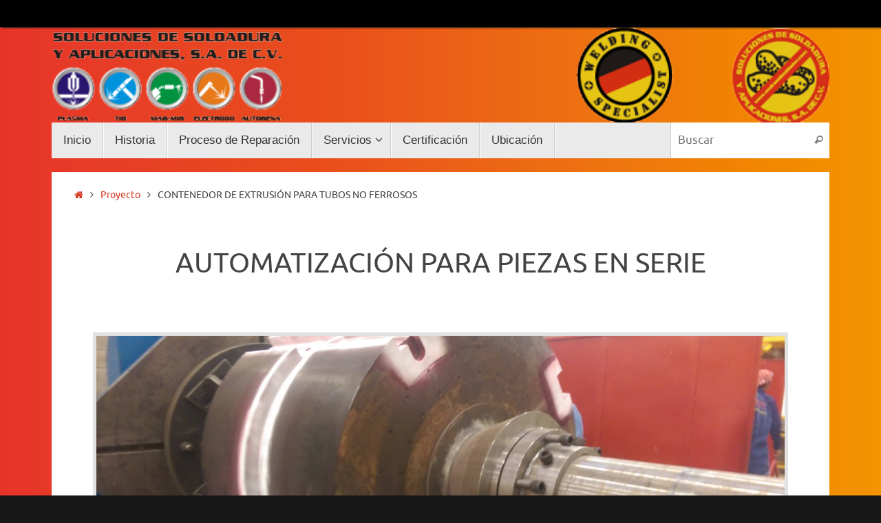

--- FILE ---
content_type: text/html; charset=UTF-8
request_url: http://andreselsoldador.com/portfolio/contenedor-de-extrusion-para-tubos-no-ferrosos/
body_size: 61748
content:
<!DOCTYPE html>
<html lang="es">
<head>
<meta name="viewport" content="width=device-width, user-scalable=no, initial-scale=1.0, minimum-scale=1.0, maximum-scale=1.0">
<meta http-equiv="Content-Type" content="text/html; charset=UTF-8" />
<link rel="profile" href="http://gmpg.org/xfn/11" />
<link rel="pingback" href="http://andreselsoldador.com/xmlrpc.php" />
<script type="text/javascript">
/* <![CDATA[ */
window.JetpackScriptData = {"site":{"icon":"","title":"SOLUCIONES DE SOLDADURA Y APLICACIONES, S.A. DE C.V.","host":"unknown","is_wpcom_platform":false}};
/* ]]> */
</script>
<meta name='robots' content='index, follow, max-image-preview:large, max-snippet:-1, max-video-preview:-1' />
	<style>img:is([sizes="auto" i], [sizes^="auto," i]) { contain-intrinsic-size: 3000px 1500px }</style>
	
	<!-- This site is optimized with the Yoast SEO plugin v25.6 - https://yoast.com/wordpress/plugins/seo/ -->
	<title>CONTENEDOR DE EXTRUSIÓN PARA TUBOS NO FERROSOS - SOLUCIONES DE SOLDADURA Y APLICACIONES, S.A. DE C.V.</title>
	<link rel="canonical" href="http://andreselsoldador.com/portfolio/contenedor-de-extrusion-para-tubos-no-ferrosos/" />
	<meta property="og:locale" content="es_ES" />
	<meta property="og:type" content="article" />
	<meta property="og:title" content="CONTENEDOR DE EXTRUSIÓN PARA TUBOS NO FERROSOS - SOLUCIONES DE SOLDADURA Y APLICACIONES, S.A. DE C.V." />
	<meta property="og:description" content="AUTOMATIZACIÓN PARA PIEZAS EN SERIE &nbsp; &nbsp; &nbsp; &nbsp; &nbsp; &nbsp; &nbsp; &nbsp; REGRESAR A MAQUINARIA Continue reading" />
	<meta property="og:url" content="http://andreselsoldador.com/portfolio/contenedor-de-extrusion-para-tubos-no-ferrosos/" />
	<meta property="og:site_name" content="SOLUCIONES DE SOLDADURA Y APLICACIONES, S.A. DE C.V." />
	<meta property="og:image" content="http://andreselsoldador.com/wp-content/uploads/2018/12/contenerdor-arca-extrusion_01.jpg" />
	<meta property="og:image:width" content="720" />
	<meta property="og:image:height" content="405" />
	<meta property="og:image:type" content="image/jpeg" />
	<meta name="twitter:label1" content="Tiempo de lectura" />
	<meta name="twitter:data1" content="1 minuto" />
	<script type="application/ld+json" class="yoast-schema-graph">{"@context":"https://schema.org","@graph":[{"@type":"WebPage","@id":"http://andreselsoldador.com/portfolio/contenedor-de-extrusion-para-tubos-no-ferrosos/","url":"http://andreselsoldador.com/portfolio/contenedor-de-extrusion-para-tubos-no-ferrosos/","name":"CONTENEDOR DE EXTRUSIÓN PARA TUBOS NO FERROSOS - SOLUCIONES DE SOLDADURA Y APLICACIONES, S.A. DE C.V.","isPartOf":{"@id":"http://andreselsoldador.com/#website"},"primaryImageOfPage":{"@id":"http://andreselsoldador.com/portfolio/contenedor-de-extrusion-para-tubos-no-ferrosos/#primaryimage"},"image":{"@id":"http://andreselsoldador.com/portfolio/contenedor-de-extrusion-para-tubos-no-ferrosos/#primaryimage"},"thumbnailUrl":"http://andreselsoldador.com/wp-content/uploads/2018/12/contenerdor-arca-extrusion_01.jpg","datePublished":"2018-12-06T00:06:34+00:00","breadcrumb":{"@id":"http://andreselsoldador.com/portfolio/contenedor-de-extrusion-para-tubos-no-ferrosos/#breadcrumb"},"inLanguage":"es","potentialAction":[{"@type":"ReadAction","target":["http://andreselsoldador.com/portfolio/contenedor-de-extrusion-para-tubos-no-ferrosos/"]}]},{"@type":"ImageObject","inLanguage":"es","@id":"http://andreselsoldador.com/portfolio/contenedor-de-extrusion-para-tubos-no-ferrosos/#primaryimage","url":"http://andreselsoldador.com/wp-content/uploads/2018/12/contenerdor-arca-extrusion_01.jpg","contentUrl":"http://andreselsoldador.com/wp-content/uploads/2018/12/contenerdor-arca-extrusion_01.jpg","width":720,"height":405},{"@type":"BreadcrumbList","@id":"http://andreselsoldador.com/portfolio/contenedor-de-extrusion-para-tubos-no-ferrosos/#breadcrumb","itemListElement":[{"@type":"ListItem","position":1,"name":"Home","item":"http://andreselsoldador.com/"},{"@type":"ListItem","position":2,"name":"Proyectos","item":"https://andreselsoldador.com/portfolio/"},{"@type":"ListItem","position":3,"name":"CONTENEDOR DE EXTRUSIÓN PARA TUBOS NO FERROSOS"}]},{"@type":"WebSite","@id":"http://andreselsoldador.com/#website","url":"http://andreselsoldador.com/","name":"SOLUCIONES DE SOLDADURA Y APLICACIONES, S.A. DE C.V.","description":"","potentialAction":[{"@type":"SearchAction","target":{"@type":"EntryPoint","urlTemplate":"http://andreselsoldador.com/?s={search_term_string}"},"query-input":{"@type":"PropertyValueSpecification","valueRequired":true,"valueName":"search_term_string"}}],"inLanguage":"es"}]}</script>
	<!-- / Yoast SEO plugin. -->


<link rel='dns-prefetch' href='//secure.gravatar.com' />
<link rel='dns-prefetch' href='//stats.wp.com' />
<link rel='dns-prefetch' href='//v0.wordpress.com' />
<link rel="alternate" type="application/rss+xml" title="SOLUCIONES DE SOLDADURA Y APLICACIONES, S.A. DE C.V. &raquo; Feed" href="http://andreselsoldador.com/feed/" />
<link rel="alternate" type="application/rss+xml" title="SOLUCIONES DE SOLDADURA Y APLICACIONES, S.A. DE C.V. &raquo; Feed de los comentarios" href="http://andreselsoldador.com/comments/feed/" />
<link rel="alternate" type="application/rss+xml" title="SOLUCIONES DE SOLDADURA Y APLICACIONES, S.A. DE C.V. &raquo; Comentario CONTENEDOR DE EXTRUSIÓN PARA TUBOS NO FERROSOS del feed" href="http://andreselsoldador.com/portfolio/contenedor-de-extrusion-para-tubos-no-ferrosos/feed/" />
<script type="text/javascript">
/* <![CDATA[ */
window._wpemojiSettings = {"baseUrl":"https:\/\/s.w.org\/images\/core\/emoji\/16.0.1\/72x72\/","ext":".png","svgUrl":"https:\/\/s.w.org\/images\/core\/emoji\/16.0.1\/svg\/","svgExt":".svg","source":{"concatemoji":"http:\/\/andreselsoldador.com\/wp-includes\/js\/wp-emoji-release.min.js?ver=6.8.3"}};
/*! This file is auto-generated */
!function(s,n){var o,i,e;function c(e){try{var t={supportTests:e,timestamp:(new Date).valueOf()};sessionStorage.setItem(o,JSON.stringify(t))}catch(e){}}function p(e,t,n){e.clearRect(0,0,e.canvas.width,e.canvas.height),e.fillText(t,0,0);var t=new Uint32Array(e.getImageData(0,0,e.canvas.width,e.canvas.height).data),a=(e.clearRect(0,0,e.canvas.width,e.canvas.height),e.fillText(n,0,0),new Uint32Array(e.getImageData(0,0,e.canvas.width,e.canvas.height).data));return t.every(function(e,t){return e===a[t]})}function u(e,t){e.clearRect(0,0,e.canvas.width,e.canvas.height),e.fillText(t,0,0);for(var n=e.getImageData(16,16,1,1),a=0;a<n.data.length;a++)if(0!==n.data[a])return!1;return!0}function f(e,t,n,a){switch(t){case"flag":return n(e,"\ud83c\udff3\ufe0f\u200d\u26a7\ufe0f","\ud83c\udff3\ufe0f\u200b\u26a7\ufe0f")?!1:!n(e,"\ud83c\udde8\ud83c\uddf6","\ud83c\udde8\u200b\ud83c\uddf6")&&!n(e,"\ud83c\udff4\udb40\udc67\udb40\udc62\udb40\udc65\udb40\udc6e\udb40\udc67\udb40\udc7f","\ud83c\udff4\u200b\udb40\udc67\u200b\udb40\udc62\u200b\udb40\udc65\u200b\udb40\udc6e\u200b\udb40\udc67\u200b\udb40\udc7f");case"emoji":return!a(e,"\ud83e\udedf")}return!1}function g(e,t,n,a){var r="undefined"!=typeof WorkerGlobalScope&&self instanceof WorkerGlobalScope?new OffscreenCanvas(300,150):s.createElement("canvas"),o=r.getContext("2d",{willReadFrequently:!0}),i=(o.textBaseline="top",o.font="600 32px Arial",{});return e.forEach(function(e){i[e]=t(o,e,n,a)}),i}function t(e){var t=s.createElement("script");t.src=e,t.defer=!0,s.head.appendChild(t)}"undefined"!=typeof Promise&&(o="wpEmojiSettingsSupports",i=["flag","emoji"],n.supports={everything:!0,everythingExceptFlag:!0},e=new Promise(function(e){s.addEventListener("DOMContentLoaded",e,{once:!0})}),new Promise(function(t){var n=function(){try{var e=JSON.parse(sessionStorage.getItem(o));if("object"==typeof e&&"number"==typeof e.timestamp&&(new Date).valueOf()<e.timestamp+604800&&"object"==typeof e.supportTests)return e.supportTests}catch(e){}return null}();if(!n){if("undefined"!=typeof Worker&&"undefined"!=typeof OffscreenCanvas&&"undefined"!=typeof URL&&URL.createObjectURL&&"undefined"!=typeof Blob)try{var e="postMessage("+g.toString()+"("+[JSON.stringify(i),f.toString(),p.toString(),u.toString()].join(",")+"));",a=new Blob([e],{type:"text/javascript"}),r=new Worker(URL.createObjectURL(a),{name:"wpTestEmojiSupports"});return void(r.onmessage=function(e){c(n=e.data),r.terminate(),t(n)})}catch(e){}c(n=g(i,f,p,u))}t(n)}).then(function(e){for(var t in e)n.supports[t]=e[t],n.supports.everything=n.supports.everything&&n.supports[t],"flag"!==t&&(n.supports.everythingExceptFlag=n.supports.everythingExceptFlag&&n.supports[t]);n.supports.everythingExceptFlag=n.supports.everythingExceptFlag&&!n.supports.flag,n.DOMReady=!1,n.readyCallback=function(){n.DOMReady=!0}}).then(function(){return e}).then(function(){var e;n.supports.everything||(n.readyCallback(),(e=n.source||{}).concatemoji?t(e.concatemoji):e.wpemoji&&e.twemoji&&(t(e.twemoji),t(e.wpemoji)))}))}((window,document),window._wpemojiSettings);
/* ]]> */
</script>
<link rel='stylesheet' id='fggm_form_style-css' href='http://andreselsoldador.com/wp-content/plugins/contact-form-integrated-with-google-maps/css/formstyle.css?ver=6.8.3' type='text/css' media='all' />
<link rel='stylesheet' id='twb-open-sans-css' href='https://fonts.googleapis.com/css?family=Open+Sans%3A300%2C400%2C500%2C600%2C700%2C800&#038;display=swap&#038;ver=6.8.3' type='text/css' media='all' />
<link rel='stylesheet' id='twbbwg-global-css' href='http://andreselsoldador.com/wp-content/plugins/photo-gallery/booster/assets/css/global.css?ver=1.0.0' type='text/css' media='all' />
<style id='wp-emoji-styles-inline-css' type='text/css'>

	img.wp-smiley, img.emoji {
		display: inline !important;
		border: none !important;
		box-shadow: none !important;
		height: 1em !important;
		width: 1em !important;
		margin: 0 0.07em !important;
		vertical-align: -0.1em !important;
		background: none !important;
		padding: 0 !important;
	}
</style>
<link rel='stylesheet' id='wp-block-library-css' href='http://andreselsoldador.com/wp-includes/css/dist/block-library/style.min.css?ver=6.8.3' type='text/css' media='all' />
<style id='classic-theme-styles-inline-css' type='text/css'>
/*! This file is auto-generated */
.wp-block-button__link{color:#fff;background-color:#32373c;border-radius:9999px;box-shadow:none;text-decoration:none;padding:calc(.667em + 2px) calc(1.333em + 2px);font-size:1.125em}.wp-block-file__button{background:#32373c;color:#fff;text-decoration:none}
</style>
<link rel='stylesheet' id='mediaelement-css' href='http://andreselsoldador.com/wp-includes/js/mediaelement/mediaelementplayer-legacy.min.css?ver=4.2.17' type='text/css' media='all' />
<link rel='stylesheet' id='wp-mediaelement-css' href='http://andreselsoldador.com/wp-includes/js/mediaelement/wp-mediaelement.min.css?ver=6.8.3' type='text/css' media='all' />
<style id='jetpack-sharing-buttons-style-inline-css' type='text/css'>
.jetpack-sharing-buttons__services-list{display:flex;flex-direction:row;flex-wrap:wrap;gap:0;list-style-type:none;margin:5px;padding:0}.jetpack-sharing-buttons__services-list.has-small-icon-size{font-size:12px}.jetpack-sharing-buttons__services-list.has-normal-icon-size{font-size:16px}.jetpack-sharing-buttons__services-list.has-large-icon-size{font-size:24px}.jetpack-sharing-buttons__services-list.has-huge-icon-size{font-size:36px}@media print{.jetpack-sharing-buttons__services-list{display:none!important}}.editor-styles-wrapper .wp-block-jetpack-sharing-buttons{gap:0;padding-inline-start:0}ul.jetpack-sharing-buttons__services-list.has-background{padding:1.25em 2.375em}
</style>
<style id='global-styles-inline-css' type='text/css'>
:root{--wp--preset--aspect-ratio--square: 1;--wp--preset--aspect-ratio--4-3: 4/3;--wp--preset--aspect-ratio--3-4: 3/4;--wp--preset--aspect-ratio--3-2: 3/2;--wp--preset--aspect-ratio--2-3: 2/3;--wp--preset--aspect-ratio--16-9: 16/9;--wp--preset--aspect-ratio--9-16: 9/16;--wp--preset--color--black: #000000;--wp--preset--color--cyan-bluish-gray: #abb8c3;--wp--preset--color--white: #ffffff;--wp--preset--color--pale-pink: #f78da7;--wp--preset--color--vivid-red: #cf2e2e;--wp--preset--color--luminous-vivid-orange: #ff6900;--wp--preset--color--luminous-vivid-amber: #fcb900;--wp--preset--color--light-green-cyan: #7bdcb5;--wp--preset--color--vivid-green-cyan: #00d084;--wp--preset--color--pale-cyan-blue: #8ed1fc;--wp--preset--color--vivid-cyan-blue: #0693e3;--wp--preset--color--vivid-purple: #9b51e0;--wp--preset--gradient--vivid-cyan-blue-to-vivid-purple: linear-gradient(135deg,rgba(6,147,227,1) 0%,rgb(155,81,224) 100%);--wp--preset--gradient--light-green-cyan-to-vivid-green-cyan: linear-gradient(135deg,rgb(122,220,180) 0%,rgb(0,208,130) 100%);--wp--preset--gradient--luminous-vivid-amber-to-luminous-vivid-orange: linear-gradient(135deg,rgba(252,185,0,1) 0%,rgba(255,105,0,1) 100%);--wp--preset--gradient--luminous-vivid-orange-to-vivid-red: linear-gradient(135deg,rgba(255,105,0,1) 0%,rgb(207,46,46) 100%);--wp--preset--gradient--very-light-gray-to-cyan-bluish-gray: linear-gradient(135deg,rgb(238,238,238) 0%,rgb(169,184,195) 100%);--wp--preset--gradient--cool-to-warm-spectrum: linear-gradient(135deg,rgb(74,234,220) 0%,rgb(151,120,209) 20%,rgb(207,42,186) 40%,rgb(238,44,130) 60%,rgb(251,105,98) 80%,rgb(254,248,76) 100%);--wp--preset--gradient--blush-light-purple: linear-gradient(135deg,rgb(255,206,236) 0%,rgb(152,150,240) 100%);--wp--preset--gradient--blush-bordeaux: linear-gradient(135deg,rgb(254,205,165) 0%,rgb(254,45,45) 50%,rgb(107,0,62) 100%);--wp--preset--gradient--luminous-dusk: linear-gradient(135deg,rgb(255,203,112) 0%,rgb(199,81,192) 50%,rgb(65,88,208) 100%);--wp--preset--gradient--pale-ocean: linear-gradient(135deg,rgb(255,245,203) 0%,rgb(182,227,212) 50%,rgb(51,167,181) 100%);--wp--preset--gradient--electric-grass: linear-gradient(135deg,rgb(202,248,128) 0%,rgb(113,206,126) 100%);--wp--preset--gradient--midnight: linear-gradient(135deg,rgb(2,3,129) 0%,rgb(40,116,252) 100%);--wp--preset--font-size--small: 13px;--wp--preset--font-size--medium: 20px;--wp--preset--font-size--large: 36px;--wp--preset--font-size--x-large: 42px;--wp--preset--spacing--20: 0.44rem;--wp--preset--spacing--30: 0.67rem;--wp--preset--spacing--40: 1rem;--wp--preset--spacing--50: 1.5rem;--wp--preset--spacing--60: 2.25rem;--wp--preset--spacing--70: 3.38rem;--wp--preset--spacing--80: 5.06rem;--wp--preset--shadow--natural: 6px 6px 9px rgba(0, 0, 0, 0.2);--wp--preset--shadow--deep: 12px 12px 50px rgba(0, 0, 0, 0.4);--wp--preset--shadow--sharp: 6px 6px 0px rgba(0, 0, 0, 0.2);--wp--preset--shadow--outlined: 6px 6px 0px -3px rgba(255, 255, 255, 1), 6px 6px rgba(0, 0, 0, 1);--wp--preset--shadow--crisp: 6px 6px 0px rgba(0, 0, 0, 1);}:where(.is-layout-flex){gap: 0.5em;}:where(.is-layout-grid){gap: 0.5em;}body .is-layout-flex{display: flex;}.is-layout-flex{flex-wrap: wrap;align-items: center;}.is-layout-flex > :is(*, div){margin: 0;}body .is-layout-grid{display: grid;}.is-layout-grid > :is(*, div){margin: 0;}:where(.wp-block-columns.is-layout-flex){gap: 2em;}:where(.wp-block-columns.is-layout-grid){gap: 2em;}:where(.wp-block-post-template.is-layout-flex){gap: 1.25em;}:where(.wp-block-post-template.is-layout-grid){gap: 1.25em;}.has-black-color{color: var(--wp--preset--color--black) !important;}.has-cyan-bluish-gray-color{color: var(--wp--preset--color--cyan-bluish-gray) !important;}.has-white-color{color: var(--wp--preset--color--white) !important;}.has-pale-pink-color{color: var(--wp--preset--color--pale-pink) !important;}.has-vivid-red-color{color: var(--wp--preset--color--vivid-red) !important;}.has-luminous-vivid-orange-color{color: var(--wp--preset--color--luminous-vivid-orange) !important;}.has-luminous-vivid-amber-color{color: var(--wp--preset--color--luminous-vivid-amber) !important;}.has-light-green-cyan-color{color: var(--wp--preset--color--light-green-cyan) !important;}.has-vivid-green-cyan-color{color: var(--wp--preset--color--vivid-green-cyan) !important;}.has-pale-cyan-blue-color{color: var(--wp--preset--color--pale-cyan-blue) !important;}.has-vivid-cyan-blue-color{color: var(--wp--preset--color--vivid-cyan-blue) !important;}.has-vivid-purple-color{color: var(--wp--preset--color--vivid-purple) !important;}.has-black-background-color{background-color: var(--wp--preset--color--black) !important;}.has-cyan-bluish-gray-background-color{background-color: var(--wp--preset--color--cyan-bluish-gray) !important;}.has-white-background-color{background-color: var(--wp--preset--color--white) !important;}.has-pale-pink-background-color{background-color: var(--wp--preset--color--pale-pink) !important;}.has-vivid-red-background-color{background-color: var(--wp--preset--color--vivid-red) !important;}.has-luminous-vivid-orange-background-color{background-color: var(--wp--preset--color--luminous-vivid-orange) !important;}.has-luminous-vivid-amber-background-color{background-color: var(--wp--preset--color--luminous-vivid-amber) !important;}.has-light-green-cyan-background-color{background-color: var(--wp--preset--color--light-green-cyan) !important;}.has-vivid-green-cyan-background-color{background-color: var(--wp--preset--color--vivid-green-cyan) !important;}.has-pale-cyan-blue-background-color{background-color: var(--wp--preset--color--pale-cyan-blue) !important;}.has-vivid-cyan-blue-background-color{background-color: var(--wp--preset--color--vivid-cyan-blue) !important;}.has-vivid-purple-background-color{background-color: var(--wp--preset--color--vivid-purple) !important;}.has-black-border-color{border-color: var(--wp--preset--color--black) !important;}.has-cyan-bluish-gray-border-color{border-color: var(--wp--preset--color--cyan-bluish-gray) !important;}.has-white-border-color{border-color: var(--wp--preset--color--white) !important;}.has-pale-pink-border-color{border-color: var(--wp--preset--color--pale-pink) !important;}.has-vivid-red-border-color{border-color: var(--wp--preset--color--vivid-red) !important;}.has-luminous-vivid-orange-border-color{border-color: var(--wp--preset--color--luminous-vivid-orange) !important;}.has-luminous-vivid-amber-border-color{border-color: var(--wp--preset--color--luminous-vivid-amber) !important;}.has-light-green-cyan-border-color{border-color: var(--wp--preset--color--light-green-cyan) !important;}.has-vivid-green-cyan-border-color{border-color: var(--wp--preset--color--vivid-green-cyan) !important;}.has-pale-cyan-blue-border-color{border-color: var(--wp--preset--color--pale-cyan-blue) !important;}.has-vivid-cyan-blue-border-color{border-color: var(--wp--preset--color--vivid-cyan-blue) !important;}.has-vivid-purple-border-color{border-color: var(--wp--preset--color--vivid-purple) !important;}.has-vivid-cyan-blue-to-vivid-purple-gradient-background{background: var(--wp--preset--gradient--vivid-cyan-blue-to-vivid-purple) !important;}.has-light-green-cyan-to-vivid-green-cyan-gradient-background{background: var(--wp--preset--gradient--light-green-cyan-to-vivid-green-cyan) !important;}.has-luminous-vivid-amber-to-luminous-vivid-orange-gradient-background{background: var(--wp--preset--gradient--luminous-vivid-amber-to-luminous-vivid-orange) !important;}.has-luminous-vivid-orange-to-vivid-red-gradient-background{background: var(--wp--preset--gradient--luminous-vivid-orange-to-vivid-red) !important;}.has-very-light-gray-to-cyan-bluish-gray-gradient-background{background: var(--wp--preset--gradient--very-light-gray-to-cyan-bluish-gray) !important;}.has-cool-to-warm-spectrum-gradient-background{background: var(--wp--preset--gradient--cool-to-warm-spectrum) !important;}.has-blush-light-purple-gradient-background{background: var(--wp--preset--gradient--blush-light-purple) !important;}.has-blush-bordeaux-gradient-background{background: var(--wp--preset--gradient--blush-bordeaux) !important;}.has-luminous-dusk-gradient-background{background: var(--wp--preset--gradient--luminous-dusk) !important;}.has-pale-ocean-gradient-background{background: var(--wp--preset--gradient--pale-ocean) !important;}.has-electric-grass-gradient-background{background: var(--wp--preset--gradient--electric-grass) !important;}.has-midnight-gradient-background{background: var(--wp--preset--gradient--midnight) !important;}.has-small-font-size{font-size: var(--wp--preset--font-size--small) !important;}.has-medium-font-size{font-size: var(--wp--preset--font-size--medium) !important;}.has-large-font-size{font-size: var(--wp--preset--font-size--large) !important;}.has-x-large-font-size{font-size: var(--wp--preset--font-size--x-large) !important;}
:where(.wp-block-post-template.is-layout-flex){gap: 1.25em;}:where(.wp-block-post-template.is-layout-grid){gap: 1.25em;}
:where(.wp-block-columns.is-layout-flex){gap: 2em;}:where(.wp-block-columns.is-layout-grid){gap: 2em;}
:root :where(.wp-block-pullquote){font-size: 1.5em;line-height: 1.6;}
</style>
<link rel='stylesheet' id='contact-form-7-css' href='http://andreselsoldador.com/wp-content/plugins/contact-form-7/includes/css/styles.css?ver=6.1' type='text/css' media='all' />
<link rel='stylesheet' id='bwg_fonts-css' href='http://andreselsoldador.com/wp-content/plugins/photo-gallery/css/bwg-fonts/fonts.css?ver=0.0.1' type='text/css' media='all' />
<link rel='stylesheet' id='sumoselect-css' href='http://andreselsoldador.com/wp-content/plugins/photo-gallery/css/sumoselect.min.css?ver=3.4.6' type='text/css' media='all' />
<link rel='stylesheet' id='mCustomScrollbar-css' href='http://andreselsoldador.com/wp-content/plugins/photo-gallery/css/jquery.mCustomScrollbar.min.css?ver=3.1.5' type='text/css' media='all' />
<link rel='stylesheet' id='bwg_frontend-css' href='http://andreselsoldador.com/wp-content/plugins/photo-gallery/css/styles.min.css?ver=1.8.35' type='text/css' media='all' />
<link rel='stylesheet' id='uaf_client_css-css' href='http://andreselsoldador.com/wp-content/uploads/useanyfont/uaf.css?ver=1754007271' type='text/css' media='all' />
<link rel='stylesheet' id='prettyPhoto_stylesheet-css' href='http://andreselsoldador.com/wp-content/plugins/wp-easy-gallery/css/prettyPhoto.css?ver=6.8.3' type='text/css' media='all' />
<link rel='stylesheet' id='easy-gallery-style-css' href='http://andreselsoldador.com/wp-content/plugins/wp-easy-gallery/css/default.css?ver=6.8.3' type='text/css' media='all' />
<link rel='stylesheet' id='tempera-fonts-css' href='http://andreselsoldador.com/wp-content/themes/tempera/fonts/fontfaces.css?ver=1.8.3' type='text/css' media='all' />
<link rel='stylesheet' id='tempera-style-css' href='http://andreselsoldador.com/wp-content/themes/tempera/style.css?ver=1.8.3' type='text/css' media='all' />
<style id='tempera-style-inline-css' type='text/css'>
#header, #main, #topbar-inner { max-width: 1130px; } #container.one-column { } #container.two-columns-right #secondary { width:230px; float:right; } #container.two-columns-right #content { width:calc(100% - 260px); float:left; } #container.two-columns-left #primary { width:230px; float:left; } #container.two-columns-left #content { width:calc(100% - 260px); float:right; } #container.three-columns-right .sidey { width:115px; float:left; } #container.three-columns-right #primary { margin-left:15px; margin-right:15px; } #container.three-columns-right #content { width: calc(100% - 260px); float:left;} #container.three-columns-left .sidey { width:115px; float:left; } #container.three-columns-left #secondary {margin-left:15px; margin-right:15px; } #container.three-columns-left #content { width: calc(100% - 260px); float:right; } #container.three-columns-sided .sidey { width:115px; float:left; } #container.three-columns-sided #secondary { float:right; } #container.three-columns-sided #content { width: calc(100% - 290px); float:right; margin: 0 145px 0 -1130px; } body { font-family: Ubuntu; } #content h1.entry-title a, #content h2.entry-title a, #content h1.entry-title , #content h2.entry-title { font-family: inherit; } .widget-title, .widget-title a { font-family: inherit; } .entry-content h1, .entry-content h2, .entry-content h3, .entry-content h4, .entry-content h5, .entry-content h6, #comments #reply-title, .nivo-caption h2, #front-text1 h2, #front-text2 h2, .column-header-image, .column-header-noimage { font-family: inherit; } #site-title span a { font-family: inherit; } #access ul li a, #access ul li a span { font-family: Impact, Haettenschweiler, "Arial Narrow Bold", sans-serif; } body { color: #444444; background-color: #171717 } a { color: #D6341D; } a:hover,.entry-meta span a:hover, .comments-link a:hover { color: #444444; } #header { ; } #site-title span a { color:#444444; } #site-description { color:#999999; } .socials a { background-color: #a11002; } .socials .socials-hover { background-color: #D6341D; } /* Main menu top level */ #access a, #nav-toggle span, li.menu-main-search .searchform input[type="search"] { color: #333333; } li.menu-main-search .searchform input[type="search"] { background-color: #ffffff; border-left-color: #cccccc; } #access, #nav-toggle {background-color: #EAEAEA; } #access > .menu > ul > li > a > span { border-color: #cccccc; -webkit-box-shadow: 1px 0 0 #ffffff; box-shadow: 1px 0 0 #ffffff; } /*.rtl #access > .menu > ul > li > a > span { -webkit-box-shadow: -1px 0 0 #ffffff; box-shadow: -1px 0 0 #ffffff; } */ #access a:hover {background-color: #f7f7f7; } #access ul li.current_page_item > a, #access ul li.current-menu-item > a, #access ul li.current_page_ancestor > a, #access ul li.current-menu-ancestor > a { background-color: #f7f7f7; } /* Main menu Submenus */ #access > .menu > ul > li > ul:before {border-bottom-color:#2D2D2D;} #access ul ul ul li:first-child:before { border-right-color:#2D2D2D;} #access ul ul li { background-color:#2D2D2D; border-top-color:#3b3b3b; border-bottom-color:#222222} #access ul ul li a{color:#BBBBBB} #access ul ul li a:hover{background:#3b3b3b} #access ul ul li.current_page_item > a, #access ul ul li.current-menu-item > a, #access ul ul li.current_page_ancestor > a, #access ul ul li.current-menu-ancestor > a { background-color:#3b3b3b; } #topbar { background-color: #000000;border-bottom-color:#282828; box-shadow:3px 0 3px #000000; } .topmenu ul li a, .topmenu .searchsubmit { color: #CCCCCC; } .topmenu ul li a:hover, .topmenu .searchform input[type="search"] { color: #EEEEEE; border-bottom-color: rgba( 246,122,14, 0.5); } #main { background-color: #FFFFFF; } #author-info, #entry-author-info, #content .page-title { border-color: #f67a0e; background: #F7F7F7; } #entry-author-info #author-avatar, #author-info #author-avatar { border-color: #EEEEEE; } .sidey .widget-container { color: #333333; ; } .sidey .widget-title { color: #666666; background-color: #F7F7F7;border-color:#cfcfcf;} .sidey .widget-container a {} .sidey .widget-container a:hover {} .entry-content h1, .entry-content h2, .entry-content h3, .entry-content h4, .entry-content h5, .entry-content h6 { color: #444444; } .sticky .entry-header {border-color:#f67a0e } .entry-title, .entry-title a { color: #444444; } .entry-title a:hover { color: #000000; } #content span.entry-format { color: #333333; background-color: #EAEAEA; } #footer { color: #AAAAAA; ; } #footer2 { color: #AAAAAA; background-color: #F7F7F7; } #footer a { ; } #footer a:hover { ; } #footer2 a, .footermenu ul li:after { ; } #footer2 a:hover { ; } #footer .widget-container { color: #333333; ; } #footer .widget-title { color: #666666; background-color: #F7F7F7;border-color:#cfcfcf } a.continue-reading-link, #cryout_ajax_more_trigger { color:#333333; background:#EAEAEA; border-bottom-color:#f67a0e; } a.continue-reading-link:hover { border-bottom-color:#D6341D; } a.continue-reading-link i.crycon-right-dir {color:#f67a0e} a.continue-reading-link:hover i.crycon-right-dir {color:#D6341D} .page-link a, .page-link > span > em {border-color:#CCCCCC} .columnmore a {background:#f67a0e;color:#F7F7F7} .columnmore a:hover {background:#D6341D;} .button, #respond .form-submit input#submit, input[type="submit"], input[type="reset"] { background-color: #f67a0e; } .button:hover, #respond .form-submit input#submit:hover { background-color: #D6341D; } .entry-content tr th, .entry-content thead th { color: #444444; } .entry-content table, .entry-content fieldset, .entry-content tr td, .entry-content tr th, .entry-content thead th { border-color: #CCCCCC; } .entry-content tr.even td { background-color: #F7F7F7 !important; } hr { border-color: #CCCCCC; } input[type="text"], input[type="password"], input[type="email"], textarea, select, input[type="color"],input[type="date"],input[type="datetime"],input[type="datetime-local"],input[type="month"],input[type="number"],input[type="range"], input[type="search"],input[type="tel"],input[type="time"],input[type="url"],input[type="week"] { background-color: #F7F7F7; border-color: #CCCCCC #EEEEEE #EEEEEE #CCCCCC; color: #444444; } input[type="submit"], input[type="reset"] { color: #FFFFFF; background-color: #f67a0e; } input[type="text"]:hover, input[type="password"]:hover, input[type="email"]:hover, textarea:hover, input[type="color"]:hover, input[type="date"]:hover, input[type="datetime"]:hover, input[type="datetime-local"]:hover, input[type="month"]:hover, input[type="number"]:hover, input[type="range"]:hover, input[type="search"]:hover, input[type="tel"]:hover, input[type="time"]:hover, input[type="url"]:hover, input[type="week"]:hover { background-color: rgba(247,247,247,0.4); } .entry-content pre { border-color: #CCCCCC; border-bottom-color:#f67a0e;} .entry-content code { background-color:#F7F7F7;} .entry-content blockquote { border-color: #EEEEEE; } abbr, acronym { border-color: #444444; } .comment-meta a { color: #444444; } #respond .form-allowed-tags { color: #999999; } .entry-meta .crycon-metas:before {color:#CCCCCC;} .entry-meta span a, .comments-link a, .entry-meta {color:#666666;} .entry-meta span a:hover, .comments-link a:hover {} .nav-next a:hover {} .nav-previous a:hover { } .pagination { border-color:#ededed;} .pagination span, .pagination a { background:#F7F7F7; border-left-color:#dddddd; border-right-color:#ffffff; } .pagination a:hover { background: #ffffff; } #searchform input[type="text"] {color:#999999;} .caption-accented .wp-caption { background-color:rgba(246,122,14,0.8); color:#FFFFFF} .tempera-image-one .entry-content img[class*='align'], .tempera-image-one .entry-summary img[class*='align'], .tempera-image-two .entry-content img[class*='align'], .tempera-image-two .entry-summary img[class*='align'], .tempera-image-one .entry-content [class*='wp-block'][class*='align'] img, .tempera-image-one .entry-summary [class*='wp-block'][class*='align'] img, .tempera-image-two .entry-content [class*='wp-block'][class*='align'] img, .tempera-image-two .entry-summary [class*='wp-block'][class*='align'] img { border-color:#f67a0e;} html { font-size:15px; line-height:1.3; } .entry-content, .entry-summary, #frontpage blockquote { text-align:inherit; } .entry-content, .entry-summary, .widget-area { ; } #bg_image {display:block;margin:0 auto;} #content h1.entry-title, #content h2.entry-title { font-size:14px ;} .widget-title, .widget-title a { font-size:14px ;} h1 { font-size: 2.105em; } h2 { font-size: 1.835em; } h3 { font-size: 1.565em; } h4 { font-size: 1.295em; } h5 { font-size: 1.025em; } h6 { font-size: 0.755em; } #site-title { font-size:30px ;} #access ul li a, li.menu-main-search .searchform input[type="search"] { font-size:17px ;} #content ul li { background-image: none; padding-left: 0; } #respond .form-allowed-tags { display:none;} .nocomments, .nocomments2 {display:none;} .comments-link span { display:none;} #header-container > div { margin:30px 0 0 0px;} .page h1.entry-title, .home .page h2.entry-title { display:none; } header.page-header, .archive h1.page-title { display:none; } .entry-content p, .entry-content ul, .entry-content ol, .entry-content dd, .entry-content pre, .entry-content hr, .entry-summary p, .commentlist p { margin-bottom: 1.0em; } #toTop {background:#FFFFFF;margin-left:1280px;} #toTop:hover .crycon-back2top:before {color:#D6341D;} @media (max-width: 1175px) { #footer2 #toTop { position: relative; margin-left: auto !important; margin-right: auto !important; bottom: 0; display: block; width: 45px; border-radius: 4px 4px 0 0; opacity: 1; } } #main {margin-top:20px; } #forbottom {margin-left: 30px; margin-right: 30px;} #header-widget-area { width: 33%; } #branding { height:140px; } @media (max-width: 1920px) {#branding, #bg_image { display: block; height:auto; max-width:100%; min-height:inherit !important; display: block; } } 
#comments, .entry-title {display: none !important} .vc_gitem-post-data-source-post_date {display: none !important} .vc_grid-filter.vc_grid-filter-size-md .vc_grid-filter-item {padding: 2px 14px!important} #info_project{padding: 0 120px !important;} .jetpack-portfolio h2{text-transform:uppercase;} #footer2{padding-bottom: 25px;} .soliloquy-container{margin:auto !important;} #front-text1 h1{line-height: 1.2 !important;}
</style>
<link rel='stylesheet' id='tempera-mobile-css' href='http://andreselsoldador.com/wp-content/themes/tempera/styles/style-mobile.css?ver=1.8.3' type='text/css' media='all' />
<link rel='stylesheet' id='js_composer_front-css' href='http://andreselsoldador.com/wp-content/plugins/js_composer/assets/css/js_composer.min.css?ver=6.6.0' type='text/css' media='all' />
<link rel='stylesheet' id='msl-main-css' href='http://andreselsoldador.com/wp-content/plugins/master-slider/public/assets/css/masterslider.main.css?ver=3.10.9' type='text/css' media='all' />
<link rel='stylesheet' id='msl-custom-css' href='http://andreselsoldador.com/wp-content/uploads/master-slider/custom.css?ver=29.4' type='text/css' media='all' />
<link rel='stylesheet' id='jmc_galimg_css-css' href='http://andreselsoldador.com/wp-content/plugins/juanma-civico-galeria-de-imagenes/jmc_galimg_estilos.css?ver=6.8.3' type='text/css' media='all' />
<link rel='stylesheet' id='vc_font_awesome_5_shims-css' href='http://andreselsoldador.com/wp-content/plugins/js_composer/assets/lib/bower/font-awesome/css/v4-shims.min.css?ver=6.6.0' type='text/css' media='all' />
<link rel='stylesheet' id='vc_font_awesome_5-css' href='http://andreselsoldador.com/wp-content/plugins/js_composer/assets/lib/bower/font-awesome/css/all.min.css?ver=6.6.0' type='text/css' media='all' />
<script type="text/javascript" src="http://andreselsoldador.com/wp-includes/js/jquery/jquery.min.js?ver=3.7.1" id="jquery-core-js"></script>
<script type="text/javascript" src="http://andreselsoldador.com/wp-includes/js/jquery/jquery-migrate.min.js?ver=3.4.1" id="jquery-migrate-js"></script>
<script type="text/javascript" src="http://andreselsoldador.com/wp-content/plugins/photo-gallery/booster/assets/js/circle-progress.js?ver=1.2.2" id="twbbwg-circle-js"></script>
<script type="text/javascript" id="twbbwg-global-js-extra">
/* <![CDATA[ */
var twb = {"nonce":"212173bfed","ajax_url":"http:\/\/andreselsoldador.com\/wp-admin\/admin-ajax.php","plugin_url":"http:\/\/andreselsoldador.com\/wp-content\/plugins\/photo-gallery\/booster","href":"http:\/\/andreselsoldador.com\/wp-admin\/admin.php?page=twbbwg_photo-gallery"};
var twb = {"nonce":"212173bfed","ajax_url":"http:\/\/andreselsoldador.com\/wp-admin\/admin-ajax.php","plugin_url":"http:\/\/andreselsoldador.com\/wp-content\/plugins\/photo-gallery\/booster","href":"http:\/\/andreselsoldador.com\/wp-admin\/admin.php?page=twbbwg_photo-gallery"};
/* ]]> */
</script>
<script type="text/javascript" src="http://andreselsoldador.com/wp-content/plugins/photo-gallery/booster/assets/js/global.js?ver=1.0.0" id="twbbwg-global-js"></script>
<script type="text/javascript" src="http://andreselsoldador.com/wp-content/plugins/contact-form-integrated-with-google-maps/js/popup_script.js?ver=6.8.3" id="popup_script-js"></script>
<script type="text/javascript" src="http://andreselsoldador.com/wp-content/plugins/photo-gallery/js/jquery.sumoselect.min.js?ver=3.4.6" id="sumoselect-js"></script>
<script type="text/javascript" src="http://andreselsoldador.com/wp-content/plugins/photo-gallery/js/tocca.min.js?ver=2.0.9" id="bwg_mobile-js"></script>
<script type="text/javascript" src="http://andreselsoldador.com/wp-content/plugins/photo-gallery/js/jquery.mCustomScrollbar.concat.min.js?ver=3.1.5" id="mCustomScrollbar-js"></script>
<script type="text/javascript" src="http://andreselsoldador.com/wp-content/plugins/photo-gallery/js/jquery.fullscreen.min.js?ver=0.6.0" id="jquery-fullscreen-js"></script>
<script type="text/javascript" id="bwg_frontend-js-extra">
/* <![CDATA[ */
var bwg_objectsL10n = {"bwg_field_required":"este campo es obligatorio.","bwg_mail_validation":"Esta no es una direcci\u00f3n de correo electr\u00f3nico v\u00e1lida.","bwg_search_result":"No hay im\u00e1genes que coincidan con tu b\u00fasqueda.","bwg_select_tag":"Seleccionar la etiqueta","bwg_order_by":"Ordenar por","bwg_search":"Buscar","bwg_show_ecommerce":"Mostrar el comercio electr\u00f3nico","bwg_hide_ecommerce":"Ocultar el comercio electr\u00f3nico","bwg_show_comments":"Restaurar","bwg_hide_comments":"Ocultar comentarios","bwg_restore":"Restaurar","bwg_maximize":"Maximizar","bwg_fullscreen":"Pantalla completa","bwg_exit_fullscreen":"Salir de pantalla completa","bwg_search_tag":"BUSCAR...","bwg_tag_no_match":"No se han encontrado etiquetas","bwg_all_tags_selected":"Todas las etiquetas seleccionadas","bwg_tags_selected":"etiqueta seleccionada","play":"Reproducir","pause":"Pausa","is_pro":"","bwg_play":"Reproducir","bwg_pause":"Pausa","bwg_hide_info":"Anterior informaci\u00f3n","bwg_show_info":"Mostrar info","bwg_hide_rating":"Ocultar las valoraciones","bwg_show_rating":"Mostrar la valoraci\u00f3n","ok":"Aceptar","cancel":"Cancelar","select_all":"Seleccionar todo","lazy_load":"0","lazy_loader":"http:\/\/andreselsoldador.com\/wp-content\/plugins\/photo-gallery\/images\/ajax_loader.png","front_ajax":"0","bwg_tag_see_all":"Ver todas las etiquetas","bwg_tag_see_less":"Ver menos etiquetas"};
/* ]]> */
</script>
<script type="text/javascript" src="http://andreselsoldador.com/wp-content/plugins/photo-gallery/js/scripts.min.js?ver=1.8.35" id="bwg_frontend-js"></script>
<script type="text/javascript" src="http://andreselsoldador.com/wp-content/plugins/wp-easy-gallery/js/jquery.prettyPhoto.js?ver=6.8.3" id="prettyPhoto-js"></script>
<script type="text/javascript" src="http://andreselsoldador.com/wp-content/plugins/juanma-civico-galeria-de-imagenes/jmc_galimg_funciones.js?ver=6.8.3" id="jmc_galimg_js-js"></script>
<link rel="https://api.w.org/" href="http://andreselsoldador.com/wp-json/" /><link rel="alternate" title="JSON" type="application/json" href="http://andreselsoldador.com/wp-json/wp/v2/jetpack-portfolio/1844" /><link rel="EditURI" type="application/rsd+xml" title="RSD" href="http://andreselsoldador.com/xmlrpc.php?rsd" />
<meta name="generator" content="WordPress 6.8.3" />
<link rel="alternate" title="oEmbed (JSON)" type="application/json+oembed" href="http://andreselsoldador.com/wp-json/oembed/1.0/embed?url=http%3A%2F%2Fandreselsoldador.com%2Fportfolio%2Fcontenedor-de-extrusion-para-tubos-no-ferrosos%2F" />
<link rel="alternate" title="oEmbed (XML)" type="text/xml+oembed" href="http://andreselsoldador.com/wp-json/oembed/1.0/embed?url=http%3A%2F%2Fandreselsoldador.com%2Fportfolio%2Fcontenedor-de-extrusion-para-tubos-no-ferrosos%2F&#038;format=xml" />
<script>var ms_grabbing_curosr = 'http://andreselsoldador.com/wp-content/plugins/master-slider/public/assets/css/common/grabbing.cur', ms_grab_curosr = 'http://andreselsoldador.com/wp-content/plugins/master-slider/public/assets/css/common/grab.cur';</script>
<meta name="generator" content="MasterSlider 3.10.9 - Responsive Touch Image Slider | avt.li/msf" />
<!-- WP Easy Gallery -->
<style>.wp-easy-gallery img {}</style>	<style>img#wpstats{display:none}</style>
		<meta name="generator" content="Powered by WPBakery Page Builder - drag and drop page builder for WordPress."/>
<style type="text/css" id="custom-background-css">
body.custom-background { background-image: url("http://andreselsoldador.com/wp-content/uploads/2015/06/barra-01.png"); background-position: left top; background-size: auto; background-repeat: repeat; background-attachment: scroll; }
</style>
		<!--[if lt IE 9]>
	<script>
	document.createElement('header');
	document.createElement('nav');
	document.createElement('section');
	document.createElement('article');
	document.createElement('aside');
	document.createElement('footer');
	</script>
	<![endif]-->
	<style type="text/css" data-type="vc_shortcodes-custom-css">.vc_custom_1544054763692{margin-top: 25px !important;}.vc_custom_1544054778936{margin-top: 25px !important;margin-bottom: 45px !important;}</style><noscript><style> .wpb_animate_when_almost_visible { opacity: 1; }</style></noscript></head>
<body class="wp-singular jetpack-portfolio-template-default single single-jetpack-portfolio postid-1844 single-format-standard custom-background wp-theme-tempera _masterslider _ms_version_3.10.9 tempera-image-one caption-dark tempera-comment-placeholders tempera-menu-left wpb-js-composer js-comp-ver-6.6.0 vc_responsive">

	<a class="skip-link screen-reader-text" href="#main" title="Saltar al contenido"> Saltar al contenido </a>
	
<div id="wrapper" class="hfeed">
<div id="topbar" ><div id="topbar-inner">  </div></div>

<div id="header-full">
	<header id="header">
		<div id="masthead">
			<div id="branding" role="banner" >
				<img id="bg_image" alt="SOLUCIONES DE SOLDADURA Y APLICACIONES, S.A. DE C.V." title="SOLUCIONES DE SOLDADURA Y APLICACIONES, S.A. DE C.V." src="http://andreselsoldador.com/wp-content/uploads/2015/06/cropped-Header11.png"  />	<div id="header-container">
	</div>								<div style="clear:both;"></div>
			</div><!-- #branding -->
			<button id="nav-toggle"><span>&nbsp;</span></button>
			<nav id="access" class="jssafe" role="navigation">
					<div class="skip-link screen-reader-text"><a href="#content" title="Saltar al contenido">
		Saltar al contenido	</a></div>
	<div class="menu"><ul id="prime_nav" class="menu"><li id="menu-item-693" class="menu-item menu-item-type-post_type menu-item-object-page menu-item-693"><a href="http://andreselsoldador.com/home/"><span>Inicio</span></a></li>
<li id="menu-item-691" class="menu-item menu-item-type-post_type menu-item-object-page menu-item-691"><a href="http://andreselsoldador.com/historia/"><span>Historia</span></a></li>
<li id="menu-item-901" class="menu-item menu-item-type-post_type menu-item-object-page menu-item-901"><a href="http://andreselsoldador.com/proceso-de-reparacion/"><span>Proceso de Reparación</span></a></li>
<li id="menu-item-695" class="menu-item menu-item-type-custom menu-item-object-custom menu-item-has-children menu-item-695"><a><span>Servicios</span></a>
<ul class="sub-menu">
	<li id="menu-item-697" class="menu-item menu-item-type-custom menu-item-object-custom menu-item-has-children menu-item-697"><a href="#"><span>Reparaciones industriales</span></a>
	<ul class="sub-menu">
		<li id="menu-item-699" class="menu-item menu-item-type-post_type menu-item-object-page menu-item-699"><a href="http://andreselsoldador.com/automatizacion/"><span>Automatización</span></a></li>
		<li id="menu-item-703" class="menu-item menu-item-type-post_type menu-item-object-page menu-item-703"><a href="http://andreselsoldador.com/moldes/"><span>Moldes</span></a></li>
		<li id="menu-item-701" class="menu-item menu-item-type-post_type menu-item-object-page menu-item-701"><a href="http://andreselsoldador.com/herramentales/"><span>Herramentales</span></a></li>
		<li id="menu-item-702" class="menu-item menu-item-type-post_type menu-item-object-page menu-item-702"><a href="http://andreselsoldador.com/maquinaria/"><span>Maquinaria</span></a></li>
		<li id="menu-item-700" class="menu-item menu-item-type-post_type menu-item-object-page menu-item-700"><a href="http://andreselsoldador.com/fundiciones/"><span>Fundiciones</span></a></li>
		<li id="menu-item-705" class="menu-item menu-item-type-post_type menu-item-object-page menu-item-705"><a href="http://andreselsoldador.com/tuberias/"><span>Tuberías</span></a></li>
		<li id="menu-item-1231" class="menu-item menu-item-type-post_type menu-item-object-page menu-item-1231"><a href="http://andreselsoldador.com/servicio-a-domicilio/"><span>Servicio a domicilio</span></a></li>
		<li id="menu-item-1466" class="menu-item menu-item-type-post_type menu-item-object-page menu-item-1466"><a href="http://andreselsoldador.com/aluminio/"><span>Aluminio</span></a></li>
	</ul>
</li>
	<li id="menu-item-706" class="menu-item menu-item-type-post_type menu-item-object-page menu-item-706"><a href="http://andreselsoldador.com/material-de-reparacion/"><span>Material de Reparación</span></a></li>
	<li id="menu-item-707" class="menu-item menu-item-type-post_type menu-item-object-page menu-item-707"><a href="http://andreselsoldador.com/full-services/"><span>Full Services</span></a></li>
	<li id="menu-item-708" class="menu-item menu-item-type-post_type menu-item-object-page menu-item-has-children menu-item-708"><a href="http://andreselsoldador.com/proceso-de-soldadura/"><span>Proceso de Soldadura</span></a>
	<ul class="sub-menu">
		<li id="menu-item-713" class="menu-item menu-item-type-post_type menu-item-object-page menu-item-713"><a href="http://andreselsoldador.com/tig/"><span>TIG</span></a></li>
		<li id="menu-item-712" class="menu-item menu-item-type-post_type menu-item-object-page menu-item-712"><a href="http://andreselsoldador.com/plasma/"><span>PLASMA</span></a></li>
		<li id="menu-item-711" class="menu-item menu-item-type-post_type menu-item-object-page menu-item-711"><a href="http://andreselsoldador.com/mag-mig/"><span>MAG-MIG</span></a></li>
		<li id="menu-item-709" class="menu-item menu-item-type-post_type menu-item-object-page menu-item-709"><a href="http://andreselsoldador.com/autogena/"><span>AUTOGENA</span></a></li>
		<li id="menu-item-710" class="menu-item menu-item-type-post_type menu-item-object-page menu-item-710"><a href="http://andreselsoldador.com/electrodo/"><span>ELECTRODO</span></a></li>
	</ul>
</li>
	<li id="menu-item-1230" class="menu-item menu-item-type-post_type menu-item-object-page menu-item-1230"><a href="http://andreselsoldador.com/herreria-industrial/"><span>Herrería Industrial</span></a></li>
</ul>
</li>
<li id="menu-item-716" class="menu-item menu-item-type-post_type menu-item-object-page menu-item-716"><a href="http://andreselsoldador.com/certificacion/"><span>Certificación</span></a></li>
<li id="menu-item-717" class="menu-item menu-item-type-post_type menu-item-object-page menu-item-717"><a href="http://andreselsoldador.com/ubicacion/"><span>Ubicación</span></a></li>
<li class='menu-main-search'> 
<form role="search" method="get" class="searchform" action="http://andreselsoldador.com/">
	<label>
		<span class="screen-reader-text">Búsqueda para:</span>
		<input type="search" class="s" placeholder="Buscar" value="" name="s" />
	</label>
	<button type="submit" class="searchsubmit"><span class="screen-reader-text">Buscar</span><i class="crycon-search"></i></button>
</form>
 </li></ul></div>			</nav><!-- #access -->
		</div><!-- #masthead -->
	</header><!-- #header -->
</div><!-- #header-full -->

<div style="clear:both;height:0;"> </div>

<div id="main" class="main">
			<div  id="forbottom" >
		
		<div style="clear:both;"> </div>

		
		<section id="container" class="one-column">
			<div id="content" role="main">
			<div class="breadcrumbs"><a href="http://andreselsoldador.com"><i class="crycon-homebread"></i><span class="screen-reader-text">Inicio</span></a><i class="crycon-angle-right"></i> <a href="http://andreselsoldador.com/portfolio/">Proyecto</a> <i class="crycon-angle-right"></i> <span class="current">CONTENEDOR DE EXTRUSIÓN PARA TUBOS NO FERROSOS</span></div><!--breadcrumbs-->

				<div id="post-1844" class="post-1844 jetpack-portfolio type-jetpack-portfolio status-publish format-standard has-post-thumbnail hentry jetpack-portfolio-type-mag-mig jetpack-portfolio-tag-maquinaria">
					<h1 class="entry-title">CONTENEDOR DE EXTRUSIÓN PARA TUBOS NO FERROSOS</h1>
										<div class="entry-meta">
											</div><!-- .entry-meta -->

					<div class="entry-content">
						<div class="vc_row wpb_row vc_row-fluid"><div class="wpb_column vc_column_container vc_col-sm-12"><div class="vc_column-inner"><div class="wpb_wrapper"><h2 style="font-size: 40px;text-align: center" class="vc_custom_heading" >AUTOMATIZACIÓN PARA PIEZAS EN SERIE
</h2><div class="vc_empty_space"   style="height: 45px"><span class="vc_empty_space_inner"></span></div></div></div></div></div><div class="vc_row wpb_row vc_row-fluid"><div class="wpb_column vc_column_container vc_col-sm-12"><div class="vc_column-inner"><div class="wpb_wrapper">
	<div class="wpb_text_column wpb_content_element  vc_custom_1544054763692" >
		<div class="wpb_wrapper">
			
		<!-- MasterSlider -->
		<div id="P_MS6976888b36c0b" class="master-slider-parent msl ms-parent-id-61" style="max-width:1010px;">

			
			<!-- MasterSlider Main -->
			<div id="MS6976888b36c0b" class="master-slider ms-skin-default" >
				 				 
				<div  class="ms-slide" data-delay="3" data-fill-mode="fill"  >
					<img decoding="async" src="http://andreselsoldador.com/wp-content/plugins/master-slider/public/assets/css/blank.gif" alt="" title="" data-src="http://andreselsoldador.com/wp-content/uploads/2019/01/contenedor-extrusion-01.jpg" />

					<div class="ms-info ms-info-empty">&nbsp;</div>


	<img decoding="async" class="ms-thumb" src="http://andreselsoldador.com/wp-content/uploads/2019/01/contenedor-extrusion-01-100x80.jpg" alt="" />
	<div class="ms-thumb" ><div class="ms-tab-context"><div class="&quot;ms-tab-context&quot;"></div></div>
</div>
				</div>
				<div  class="ms-slide" data-delay="3" data-fill-mode="fill"  >
					<img decoding="async" src="http://andreselsoldador.com/wp-content/plugins/master-slider/public/assets/css/blank.gif" alt="" title="" data-src="http://andreselsoldador.com/wp-content/uploads/2019/01/contenedor-extrusion-02.jpg" />

					<div class="ms-info ms-info-empty">&nbsp;</div>


	<img decoding="async" class="ms-thumb" src="http://andreselsoldador.com/wp-content/uploads/2019/01/contenedor-extrusion-02-100x80.jpg" alt="" />
	<div class="ms-thumb" ><div class="ms-tab-context"><div class="&quot;ms-tab-context&quot;"></div></div>
</div>
				</div>
				<div  class="ms-slide" data-delay="3" data-fill-mode="fill"  >
					<img decoding="async" src="http://andreselsoldador.com/wp-content/plugins/master-slider/public/assets/css/blank.gif" alt="" title="" data-src="http://andreselsoldador.com/wp-content/uploads/2019/01/contenedor-extrusion-03.jpg" />

					<div class="ms-info ms-info-empty">&nbsp;</div>


	<img decoding="async" class="ms-thumb" src="http://andreselsoldador.com/wp-content/uploads/2019/01/contenedor-extrusion-03-100x80.jpg" alt="" />
	<div class="ms-thumb" ><div class="ms-tab-context"><div class="&quot;ms-tab-context&quot;"></div></div>
</div>
				</div>
				<div  class="ms-slide" data-delay="3" data-fill-mode="fill"  >
					<img decoding="async" src="http://andreselsoldador.com/wp-content/plugins/master-slider/public/assets/css/blank.gif" alt="" title="" data-src="http://andreselsoldador.com/wp-content/uploads/2019/01/contenedor-extrusion-04.jpg" />

					<div class="ms-info ms-info-empty">&nbsp;</div>


	<img decoding="async" class="ms-thumb" src="http://andreselsoldador.com/wp-content/uploads/2019/01/contenedor-extrusion-04-100x80.jpg" alt="" />
	<div class="ms-thumb" ><div class="ms-tab-context"><div class="&quot;ms-tab-context&quot;"></div></div>
</div>
				</div>
				<div  class="ms-slide" data-delay="3" data-fill-mode="fill"  >
					<img decoding="async" src="http://andreselsoldador.com/wp-content/plugins/master-slider/public/assets/css/blank.gif" alt="" title="" data-src="http://andreselsoldador.com/wp-content/uploads/2019/01/contenedor-extrusion-05.jpg" />

					<div class="ms-info ms-info-empty">&nbsp;</div>


	<img decoding="async" class="ms-thumb" src="http://andreselsoldador.com/wp-content/uploads/2019/01/contenedor-extrusion-05-100x80.jpg" alt="" />
	<div class="ms-thumb" ><div class="ms-tab-context"><div class="&quot;ms-tab-context&quot;"></div></div>
</div>
				</div>
				<div  class="ms-slide" data-delay="3" data-fill-mode="fill"  >
					<img decoding="async" src="http://andreselsoldador.com/wp-content/plugins/master-slider/public/assets/css/blank.gif" alt="" title="" data-src="http://andreselsoldador.com/wp-content/uploads/2019/01/contenedor-extrusion-06.jpg" />

					<div class="ms-info ms-info-empty">&nbsp;</div>


	<img decoding="async" class="ms-thumb" src="http://andreselsoldador.com/wp-content/uploads/2019/01/contenedor-extrusion-06-100x80.jpg" alt="" />
	<div class="ms-thumb" ><div class="ms-tab-context"><div class="&quot;ms-tab-context&quot;"></div></div>
</div>
				</div>
				<div  class="ms-slide" data-delay="3" data-fill-mode="fill"  >
					<img decoding="async" src="http://andreselsoldador.com/wp-content/plugins/master-slider/public/assets/css/blank.gif" alt="" title="" data-src="http://andreselsoldador.com/wp-content/uploads/2019/01/contenedor-extrusion-07.jpg" />

					<div class="ms-info ms-info-empty">&nbsp;</div>


	<img decoding="async" class="ms-thumb" src="http://andreselsoldador.com/wp-content/uploads/2019/01/contenedor-extrusion-07-100x80.jpg" alt="" />
	<div class="ms-thumb" ><div class="ms-tab-context"><div class="&quot;ms-tab-context&quot;"></div></div>
</div>
				</div>
				<div  class="ms-slide" data-delay="3" data-fill-mode="fill"  >
					<img decoding="async" src="http://andreselsoldador.com/wp-content/plugins/master-slider/public/assets/css/blank.gif" alt="" title="" data-src="http://andreselsoldador.com/wp-content/uploads/2019/01/contenedor-extrusion-08.jpg" />

					<div class="ms-info ms-info-empty">&nbsp;</div>


	<img decoding="async" class="ms-thumb" src="http://andreselsoldador.com/wp-content/uploads/2019/01/contenedor-extrusion-08-100x80.jpg" alt="" />
	<div class="ms-thumb" ><div class="ms-tab-context"><div class="&quot;ms-tab-context&quot;"></div></div>
</div>
				</div>

			</div>
			<!-- END MasterSlider Main -->

			 
		</div>
		<!-- END MasterSlider -->

		<script>
		(function ( $ ) {
			"use strict";

			$(function () {
				var masterslider_6c0b = new MasterSlider();

				// slider controls
				masterslider_6c0b.control('arrows'     ,{ autohide:true, overVideo:true  });				masterslider_6c0b.control('bullets'    ,{ autohide:true, overVideo:true, dir:'h', align:'bottom' , margin:10  });

				masterslider_6c0b.control('thumblist'  ,{ autohide:false, overVideo:true, dir:'h', speed:17, inset:false, arrows:true, hover:false, customClass:'', align:'bottom',type:'thumbs', margin:5, width:100, height:80, space:5, fillMode:'fill'  });
				masterslider_6c0b.control('slideinfo'  ,{ autohide:false, overVideo:false, dir:'v', align:'right',inset:true , margin:5 , hideUnder:900 , size:120 });
				// slider setup
				masterslider_6c0b.setup("MS6976888b36c0b", {
						width           : 1000,
						height          : 563,
						minHeight       : 0,
						space           : 5,
						start           : 1,
						grabCursor      : true,
						swipe           : true,
						mouse           : true,
						layout          : "boxed",
						wheel           : false,
						autoplay        : true,
						instantStartLayers:false,
						loop            : true,
						shuffle         : false,
						preload         : 0,
						heightLimit     : true,
						autoHeight      : false,
						smoothHeight    : true,
						endPause        : true,
						overPause       : true,
						fillMode        : "fill",
						centerControls  : true,
						startOnAppear   : true,
						layersMode      : "center",
						hideLayers      : false,
						fullscreenMargin: 0,
						speed           : 20,
						dir             : "h",
						parallaxMode    : 'swipe',
						view            : "fade"
				});

				
				window.masterslider_instances = window.masterslider_instances || [];
				window.masterslider_instances.push( masterslider_6c0b );
			 });

		})(jQuery);
		</script>



		</div>
	</div>
</div></div></div></div><section class="vc_section"><div class="vc_row wpb_row vc_row-fluid"><div class="wpb_column vc_column_container vc_col-sm-12"><div class="vc_column-inner"><div class="wpb_wrapper"><div class="vc_btn3-container vc_btn3-center vc_custom_1544054778936" ><a class="vc_general vc_btn3 vc_btn3-size-sm vc_btn3-shape-round vc_btn3-style-modern vc_btn3-icon-right vc_btn3-color-orange" href="/maquinaria" title="">REGRESAR A MAQUINARIA <i class="vc_btn3-icon fa fa-share-square-o"></i></a></div></div></div></div></div></section>											</div><!-- .entry-content -->


					<footer class="entry-meta">
																	</footer><!-- .entry-meta -->
				</div><!-- #post-## -->

				<div id="nav-below" class="navigation">
					<div class="nav-previous"><a href="http://andreselsoldador.com/portfolio/componentes-de-maquinaria/" rel="prev"><i class="meta-nav-prev"></i> Componentes de Maquinaria</a></div>
					<div class="nav-next"><a href="http://andreselsoldador.com/portfolio/engrane-para-una-prensa/" rel="next">ENGRANE PARA UNA PRENSA <i class="meta-nav-next"></i></a></div>
				</div><!-- #nav-below -->

				 <div id="comments" class=""> 	<div id="respond" class="comment-respond">
		<h3 id="reply-title" class="comment-reply-title">Deja una respuesta</h3><p class="must-log-in">Lo siento, debes estar <a href="http://andreselsoldador.com/wp-login.php?redirect_to=http%3A%2F%2Fandreselsoldador.com%2Fportfolio%2Fcontenedor-de-extrusion-para-tubos-no-ferrosos%2F">conectado</a> para publicar un comentario.</p>	</div><!-- #respond -->
	</div><!-- #comments -->


						</div><!-- #content -->
			</section><!-- #container -->

	<div style="clear:both;"></div>
	</div> <!-- #forbottom -->


	<footer id="footer" role="contentinfo">
		<div id="colophon">
		
			
			
		</div><!-- #colophon -->

		<div id="footer2">
		
			<div id="toTop"><i class="crycon-back2top"></i> </div><div id="site-copyright">SOLUCIONES DE SOLDADURA Y APLICACIONES, S.A. DE C.V.</div>	<span style="display:block;float:right;text-align:right;padding:0 20px 5px;font-size:.9em;">
	Funciona con <a target="_blank" href="http://www.cryoutcreations.eu" title="Tempera Theme by Cryout Creations">Tempera</a> &amp; <a target="_blank" href="http://wordpress.org/"
			title="Plataforma semántica de publicación personal">  WordPress.		</a>
	</span><!-- #site-info -->
				
		</div><!-- #footer2 -->

	</footer><!-- #footer -->

	</div><!-- #main -->
</div><!-- #wrapper -->


<script type="speculationrules">
{"prefetch":[{"source":"document","where":{"and":[{"href_matches":"\/*"},{"not":{"href_matches":["\/wp-*.php","\/wp-admin\/*","\/wp-content\/uploads\/*","\/wp-content\/*","\/wp-content\/plugins\/*","\/wp-content\/themes\/tempera\/*","\/*\\?(.+)"]}},{"not":{"selector_matches":"a[rel~=\"nofollow\"]"}},{"not":{"selector_matches":".no-prefetch, .no-prefetch a"}}]},"eagerness":"conservative"}]}
</script>
<script type="text/javascript" async>var wpegSettings = {gallery_theme: 'light_rounded', show_overlay: true};jQuery(document).ready(function(){	jQuery(".gallery a[rel^='prettyPhoto']").prettyPhoto({counter_separator_label:' of ', theme:wpegSettings.gallery_theme, overlay_gallery:wpegSettings.show_overlay, social_tools:wpegSettings.show_social});});</script><script type="text/javascript" src="http://andreselsoldador.com/wp-includes/js/dist/hooks.min.js?ver=4d63a3d491d11ffd8ac6" id="wp-hooks-js"></script>
<script type="text/javascript" src="http://andreselsoldador.com/wp-includes/js/dist/i18n.min.js?ver=5e580eb46a90c2b997e6" id="wp-i18n-js"></script>
<script type="text/javascript" id="wp-i18n-js-after">
/* <![CDATA[ */
wp.i18n.setLocaleData( { 'text direction\u0004ltr': [ 'ltr' ] } );
/* ]]> */
</script>
<script type="text/javascript" src="http://andreselsoldador.com/wp-content/plugins/contact-form-7/includes/swv/js/index.js?ver=6.1" id="swv-js"></script>
<script type="text/javascript" id="contact-form-7-js-before">
/* <![CDATA[ */
var wpcf7 = {
    "api": {
        "root": "http:\/\/andreselsoldador.com\/wp-json\/",
        "namespace": "contact-form-7\/v1"
    }
};
/* ]]> */
</script>
<script type="text/javascript" src="http://andreselsoldador.com/wp-content/plugins/contact-form-7/includes/js/index.js?ver=6.1" id="contact-form-7-js"></script>
<script type="text/javascript" id="tempera-frontend-js-extra">
/* <![CDATA[ */
var tempera_settings = {"mobile":"1","fitvids":"1","contentwidth":"900"};
/* ]]> */
</script>
<script type="text/javascript" src="http://andreselsoldador.com/wp-content/themes/tempera/js/frontend.js?ver=1.8.3" id="tempera-frontend-js"></script>
<script type="text/javascript" src="http://andreselsoldador.com/wp-content/plugins/master-slider/public/assets/js/jquery.easing.min.js?ver=3.10.9" id="jquery-easing-js"></script>
<script type="text/javascript" src="http://andreselsoldador.com/wp-content/plugins/master-slider/public/assets/js/masterslider.min.js?ver=3.10.9" id="masterslider-core-js"></script>
<script type="text/javascript" id="jetpack-stats-js-before">
/* <![CDATA[ */
_stq = window._stq || [];
_stq.push([ "view", JSON.parse("{\"v\":\"ext\",\"blog\":\"65666785\",\"post\":\"1844\",\"tz\":\"-5\",\"srv\":\"andreselsoldador.com\",\"j\":\"1:14.8\"}") ]);
_stq.push([ "clickTrackerInit", "65666785", "1844" ]);
/* ]]> */
</script>
<script type="text/javascript" src="https://stats.wp.com/e-202604.js" id="jetpack-stats-js" defer="defer" data-wp-strategy="defer"></script>
<script type="text/javascript" src="http://andreselsoldador.com/wp-content/plugins/js_composer/assets/js/dist/js_composer_front.min.js?ver=6.6.0" id="wpb_composer_front_js-js"></script>
	<script type="text/javascript">
	var cryout_global_content_width = 900;
	var cryout_toTop_offset = 1130;
			</script> 
</body>
</html>


--- FILE ---
content_type: text/css
request_url: http://andreselsoldador.com/wp-content/uploads/master-slider/custom.css?ver=29.4
body_size: 6190
content:
/*
===============================================================
 # CUSTOM CSS
 - Please do not edit this file. this file is generated by server-side code
 - Every changes here will be overwritten
===============================================================*/

.ms-parent-id-70 > .master-slider{ background:#e1e1e1; }
.master-slider{padding:5px;}
.ms-parent-id-69 > .master-slider{ background:#e1e1e1; }
.master-slider{padding:5px;}
.ms-parent-id-68 > .master-slider{ background:#e1e1e1; }
.master-slider{padding:5px;}
.ms-parent-id-67 > .master-slider{ background:#e1e1e1; }
.master-slider{padding:5px;}
.ms-parent-id-66 > .master-slider{ background:#e1e1e1; }
.master-slider{padding:5px;}
.ms-parent-id-65 > .master-slider{ background:#e1e1e1; }
.master-slider{padding:5px;}
.ms-parent-id-64 > .master-slider{ background:#e1e1e1; }
.master-slider{padding:5px;}
.ms-parent-id-63 > .master-slider{ background:#e1e1e1; }
.master-slider{padding:5px;}
.ms-parent-id-62 > .master-slider{ background:#e1e1e1; }
.master-slider{padding:5px;}
.ms-parent-id-61 > .master-slider{ background:#e1e1e1; }
.master-slider{padding:5px;}
.ms-parent-id-60 > .master-slider{ background:#e1e1e1; }
.master-slider{padding:5px;}
.ms-parent-id-59 > .master-slider{ background:#e1e1e1; }
.master-slider{padding:5px;}
.ms-parent-id-58 > .master-slider{ background:#e1e1e1; }
.master-slider{padding:5px;}
.ms-parent-id-57 > .master-slider{ background:#e1e1e1; }
.master-slider{padding:5px;}
.ms-parent-id-56 > .master-slider{ background:#e1e1e1; }
.master-slider{padding:5px;}
.ms-parent-id-55 > .master-slider{ background:#e1e1e1; }
.master-slider{padding:5px;}
.ms-parent-id-54 > .master-slider{ background:#e1e1e1; }
.master-slider{padding:5px;}
.ms-parent-id-53 > .master-slider{ background:#e1e1e1; }
.master-slider{padding:5px;}
.ms-parent-id-52 > .master-slider{ background:#e1e1e1; }
.master-slider{padding:5px;}
.ms-parent-id-51 > .master-slider{ background:#e1e1e1; }
.master-slider{padding:5px;}
.ms-parent-id-50 > .master-slider{ background:#e1e1e1; }
.master-slider{padding:5px;}
.ms-parent-id-49 > .master-slider{ background:#e1e1e1; }
.master-slider{padding:5px;}
.ms-parent-id-48 > .master-slider{ background:#e1e1e1; }
.master-slider{padding:5px;}
.ms-parent-id-47 > .master-slider{ background:#e1e1e1; }
.master-slider{padding:5px;}
.ms-parent-id-46 > .master-slider{ background:#e1e1e1; }
.master-slider{padding:5px;}
.ms-parent-id-45 > .master-slider{ background:#e1e1e1; }
.master-slider{padding:5px;}
.ms-parent-id-44 > .master-slider{ background:#e1e1e1; }
.master-slider{padding:5px;}
.ms-parent-id-43 > .master-slider{ background:#e1e1e1; }
.master-slider{padding:5px;}
.ms-parent-id-42 > .master-slider{ background:#e1e1e1; }
.master-slider{padding:5px;}
.ms-parent-id-41 > .master-slider{ background:#e1e1e1; }
.master-slider{padding:5px;}
.ms-parent-id-40 > .master-slider{ background:#e1e1e1; }
.master-slider{padding:5px;}
.ms-parent-id-39 > .master-slider{ background:#e1e1e1; }
.master-slider{padding:5px;}
.ms-parent-id-38 > .master-slider{ background:#e1e1e1; }
.master-slider{padding:5px;}
.ms-parent-id-37 > .master-slider{ background:#e1e1e1; }
.master-slider{padding:5px;}
.ms-parent-id-36 > .master-slider{ background:#e1e1e1; }
.master-slider{padding:5px;}
.ms-parent-id-35 > .master-slider{ background:#e1e1e1; }
.master-slider{padding:5px;}
.ms-parent-id-34 > .master-slider{ background:#e1e1e1; }
.master-slider{padding:5px;}
.ms-parent-id-33 > .master-slider{ background:#e1e1e1; }
.master-slider{padding:5px;}
.ms-parent-id-32 > .master-slider{ background:#e1e1e1; }
.master-slider{padding:5px;}
.ms-parent-id-31 > .master-slider{ background:#e1e1e1; }
.master-slider{padding:5px;}
.ms-parent-id-30 > .master-slider{ background:#e1e1e1; }
.master-slider{padding:5px;}
.ms-parent-id-29 > .master-slider{ background:#e1e1e1; }
.master-slider{padding:5px;}
.ms-parent-id-28 > .master-slider{ background:#e1e1e1; }
.master-slider{padding:5px;}
.ms-parent-id-27 > .master-slider{ background:#e1e1e1; }
.master-slider{padding:5px;}
.ms-parent-id-26 > .master-slider{ background:#e1e1e1; }
.master-slider{padding:5px;}
.ms-parent-id-25 > .master-slider{ background:#e1e1e1; }
.master-slider{padding:5px;}
.ms-parent-id-24 > .master-slider{ background:#e1e1e1; }
.master-slider{padding:5px;}
.ms-parent-id-23 > .master-slider{ background:#e1e1e1; }
.master-slider{padding:5px;}
.ms-parent-id-22 > .master-slider{ background:#e1e1e1; }
.master-slider{padding:5px;}
.ms-parent-id-21 > .master-slider{ background:#e1e1e1; }
.master-slider{padding:5px;}
.ms-parent-id-20 > .master-slider{ background:#e1e1e1; }
.master-slider{padding:5px;}
.ms-parent-id-19 > .master-slider{ background:#e1e1e1; }
.master-slider{padding:5px;}
.ms-parent-id-18 > .master-slider{ background:#e1e1e1; }
.master-slider{padding:5px;}
.ms-parent-id-17 > .master-slider{ background:#e1e1e1; }
.master-slider{padding:5px;}
.ms-parent-id-16 > .master-slider{ background:#e1e1e1; }
.master-slider{padding:5px;}
.ms-parent-id-15 > .master-slider{ background:#e1e1e1; }
.master-slider{padding:5px;}
.ms-parent-id-14 > .master-slider{ background:#e1e1e1; }
.master-slider{padding:5px;}
.ms-parent-id-13 > .master-slider{ background:#e1e1e1; }
.master-slider{padding:5px;}
.ms-parent-id-11 > .master-slider{ background:#e1e1e1; }
.master-slider{padding:5px;}
.ms-parent-id-10 > .master-slider{ background:#e1e1e1; }
.master-slider{padding:5px;}
.ms-parent-id-9 > .master-slider{ background:#e1e1e1; }
.master-slider{padding:5px;}
.ms-parent-id-8 > .master-slider{ background:#e1e1e1; }
.master-slider{padding:5px;}
.ms-parent-id-7 > .master-slider{ background:#e1e1e1; }
.master-slider{padding:5px;}
.ms-parent-id-6 > .master-slider{ background:#e1e1e1; }
.master-slider{padding:5px;}
.ms-parent-id-5 > .master-slider{ background:#e1e1e1; }
.master-slider{padding:5px;}
.ms-parent-id-4 > .master-slider{ background:#e1e1e1; }
.master-slider{padding:5px;}
.ms-parent-id-3 > .master-slider{ background:#e1e1e1; }
.master-slider{padding:5px;}
.ms-parent-id-2 > .master-slider{ background:#e1e1e1; }
.master-slider{padding:5px;}
.ms-parent-id-1 > .master-slider{ background:#e1e1e1; }
.master-slider{padding:5px;}

--- FILE ---
content_type: text/javascript
request_url: http://andreselsoldador.com/wp-content/plugins/contact-form-integrated-with-google-maps/js/popup_script.js?ver=6.8.3
body_size: 4444
content:
jQuery(document).ready(function() {
    var screen_height = window.screen.height;
    var screen_width = window.screen.width;
    var mid_height = screen_height / 2;
    var canvaswidth = jQuery(window).width();
    var canvasheight = jQuery(document).height();
    var display_positon_left = screen_width - 800;
    var display_positon_top = 13 * screen_height;
    jQuery("#fggm_close_box").click(function() {
        jQuery('div#fggmgm-box-popup').css({
            "display": "none"
        });
    });
    jQuery('div.fggmgm_contac_us_img').css({
        "display": "block",
        "top": "0",
        "margin-top": mid_height - 100,
        "margin-left": canvaswidth - 35,
		"z-index": "200000",
    });
    jQuery('div.fggmgm_contac_us_img').click(function() {
	      jQuery('div#fggmgm-box-popup').css({
            "height": canvasheight,
            "width": canvaswidth,
            "opacity": "1.95",
            "display": "block",
            "color": "white",
            "z-index": "200000",
            "position": "fixed",
            "top": "0"
        });
        var lat = jQuery("div.gm_lat").text();
        var lng = jQuery("div.gm_lon").text();
      var zoom = parseInt(jQuery("div.gm_zoom").text());
    var maptype = jQuery("div.gm_type").text();
    var pattern = /ROAD/;
var exists = pattern.test(maptype);
var prototype = /SATELLITE/;
var occur = prototype.test(maptype);
var model = /HYBRID/;
var present = model.test(maptype);
var formatt = /TERRAIN/;
var obtain = formatt.test(maptype);
if(exists){
   var myCenter = new google.maps.LatLng(lat, lng);
        var marker;
        var mapProp = {
            'center': myCenter,
            'zoom': zoom,
            'mapTypeId': google.maps.MapTypeId.ROAD,
            'panControl': true,
            'scaleControl': true,
            'zoomControl': true,
            'mapTypeControl': true,
            'scrollWheel': true
        };
        var map = new google.maps.Map(document.getElementById("googleMap"), mapProp);
        marker = new google.maps.Marker({
            position: myCenter,
            animation: google.maps.Animation.BOUNCE
        });
        marker.setMap(map);
}
if(occur){
 var myCenter = new google.maps.LatLng(lat, lng);
        var marker;
        var mapProp = {
            'center': myCenter,
            'zoom': zoom,
            'mapTypeId': google.maps.MapTypeId.SATELLITE,
            'panControl': true,
            'scaleControl': true,
            'zoomControl': true,
            'mapTypeControl': true,
            'scrollWheel': true
        };
        var map = new google.maps.Map(document.getElementById("googleMap"), mapProp);
        marker = new google.maps.Marker({
            position: myCenter,
            animation: google.maps.Animation.BOUNCE
        });
        marker.setMap(map);    
}    
 if(present){
   var myCenter = new google.maps.LatLng(lat, lng);
        var marker;
        var mapProp = {
            'center': myCenter,
            'zoom': zoom,
            'mapTypeId': google.maps.MapTypeId.HYBRID,
            'panControl': true,
            'scaleControl': true,
            'zoomControl': true,
            'mapTypeControl': true,
            'scrollWheel': true
        };
        var map = new google.maps.Map(document.getElementById("googleMap"), mapProp);
        marker = new google.maps.Marker({
            position: myCenter,
            animation: google.maps.Animation.BOUNCE
        });
        marker.setMap(map);   
 }   
 if(obtain){
   var myCenter = new google.maps.LatLng(lat, lng);
        var marker;
        var mapProp = {
            'center': myCenter,
            'zoom': zoom,
            'mapTypeId': google.maps.MapTypeId.TERRAIN,
            'panControl': true,
            'scaleControl': true,
            'zoomControl': true,
            'mapTypeControl': true,
            'scrollWheel': true
        };
        var map = new google.maps.Map(document.getElementById("googleMap"), mapProp);
        marker = new google.maps.Marker({
            position: myCenter,
            animation: google.maps.Animation.BOUNCE
        });
        marker.setMap(map);  
 }
    });
    jQuery('div#fggmgm_form_show').css({
        "margin-top": display_positon_top / 100,
        "margin-left": display_positon_left / 2
    });
});	   